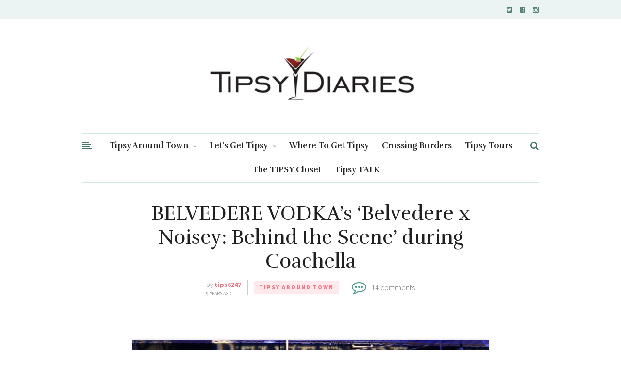

--- FILE ---
content_type: text/html; charset=UTF-8
request_url: https://tipsydiaries.com/2017/04/23/belvedere-vodkas-belvedere-x-noisey-behind-the-scene-during-coachella/
body_size: 11274
content:
<!DOCTYPE html>
<html lang="en-US">
<head>
	
	<!-- Meta -->
	<meta charset="UTF-8">
	<meta name="viewport" content="width=device-width, initial-scale=1">
	
	<!-- Link -->
	<link rel="profile" href="http://gmpg.org/xfn/11">
	<link rel="pingback" href="https://tipsydiaries.com/xmlrpc.php">

	<!-- WP Head -->
	<title>BELVEDERE VODKA&#8217;s &#8216;Belvedere x Noisey: Behind the Scene&#8217; during Coachella &#8211; Tipsy Diaries</title>
<meta name='robots' content='max-image-preview:large' />
	<style>img:is([sizes="auto" i], [sizes^="auto," i]) { contain-intrinsic-size: 3000px 1500px }</style>
	<link rel='dns-prefetch' href='//fonts.googleapis.com' />
<link rel="alternate" type="application/rss+xml" title="Tipsy Diaries &raquo; Feed" href="https://tipsydiaries.com/feed/" />
<link rel="alternate" type="application/rss+xml" title="Tipsy Diaries &raquo; Comments Feed" href="https://tipsydiaries.com/comments/feed/" />
<link rel="alternate" type="application/rss+xml" title="Tipsy Diaries &raquo; BELVEDERE VODKA&#8217;s &#8216;Belvedere x Noisey: Behind the Scene&#8217; during Coachella Comments Feed" href="https://tipsydiaries.com/2017/04/23/belvedere-vodkas-belvedere-x-noisey-behind-the-scene-during-coachella/feed/" />
<script type="text/javascript">
/* <![CDATA[ */
window._wpemojiSettings = {"baseUrl":"https:\/\/s.w.org\/images\/core\/emoji\/15.0.3\/72x72\/","ext":".png","svgUrl":"https:\/\/s.w.org\/images\/core\/emoji\/15.0.3\/svg\/","svgExt":".svg","source":{"concatemoji":"https:\/\/tipsydiaries.com\/wp-includes\/js\/wp-emoji-release.min.js?ver=6.7.1"}};
/*! This file is auto-generated */
!function(i,n){var o,s,e;function c(e){try{var t={supportTests:e,timestamp:(new Date).valueOf()};sessionStorage.setItem(o,JSON.stringify(t))}catch(e){}}function p(e,t,n){e.clearRect(0,0,e.canvas.width,e.canvas.height),e.fillText(t,0,0);var t=new Uint32Array(e.getImageData(0,0,e.canvas.width,e.canvas.height).data),r=(e.clearRect(0,0,e.canvas.width,e.canvas.height),e.fillText(n,0,0),new Uint32Array(e.getImageData(0,0,e.canvas.width,e.canvas.height).data));return t.every(function(e,t){return e===r[t]})}function u(e,t,n){switch(t){case"flag":return n(e,"\ud83c\udff3\ufe0f\u200d\u26a7\ufe0f","\ud83c\udff3\ufe0f\u200b\u26a7\ufe0f")?!1:!n(e,"\ud83c\uddfa\ud83c\uddf3","\ud83c\uddfa\u200b\ud83c\uddf3")&&!n(e,"\ud83c\udff4\udb40\udc67\udb40\udc62\udb40\udc65\udb40\udc6e\udb40\udc67\udb40\udc7f","\ud83c\udff4\u200b\udb40\udc67\u200b\udb40\udc62\u200b\udb40\udc65\u200b\udb40\udc6e\u200b\udb40\udc67\u200b\udb40\udc7f");case"emoji":return!n(e,"\ud83d\udc26\u200d\u2b1b","\ud83d\udc26\u200b\u2b1b")}return!1}function f(e,t,n){var r="undefined"!=typeof WorkerGlobalScope&&self instanceof WorkerGlobalScope?new OffscreenCanvas(300,150):i.createElement("canvas"),a=r.getContext("2d",{willReadFrequently:!0}),o=(a.textBaseline="top",a.font="600 32px Arial",{});return e.forEach(function(e){o[e]=t(a,e,n)}),o}function t(e){var t=i.createElement("script");t.src=e,t.defer=!0,i.head.appendChild(t)}"undefined"!=typeof Promise&&(o="wpEmojiSettingsSupports",s=["flag","emoji"],n.supports={everything:!0,everythingExceptFlag:!0},e=new Promise(function(e){i.addEventListener("DOMContentLoaded",e,{once:!0})}),new Promise(function(t){var n=function(){try{var e=JSON.parse(sessionStorage.getItem(o));if("object"==typeof e&&"number"==typeof e.timestamp&&(new Date).valueOf()<e.timestamp+604800&&"object"==typeof e.supportTests)return e.supportTests}catch(e){}return null}();if(!n){if("undefined"!=typeof Worker&&"undefined"!=typeof OffscreenCanvas&&"undefined"!=typeof URL&&URL.createObjectURL&&"undefined"!=typeof Blob)try{var e="postMessage("+f.toString()+"("+[JSON.stringify(s),u.toString(),p.toString()].join(",")+"));",r=new Blob([e],{type:"text/javascript"}),a=new Worker(URL.createObjectURL(r),{name:"wpTestEmojiSupports"});return void(a.onmessage=function(e){c(n=e.data),a.terminate(),t(n)})}catch(e){}c(n=f(s,u,p))}t(n)}).then(function(e){for(var t in e)n.supports[t]=e[t],n.supports.everything=n.supports.everything&&n.supports[t],"flag"!==t&&(n.supports.everythingExceptFlag=n.supports.everythingExceptFlag&&n.supports[t]);n.supports.everythingExceptFlag=n.supports.everythingExceptFlag&&!n.supports.flag,n.DOMReady=!1,n.readyCallback=function(){n.DOMReady=!0}}).then(function(){return e}).then(function(){var e;n.supports.everything||(n.readyCallback(),(e=n.source||{}).concatemoji?t(e.concatemoji):e.wpemoji&&e.twemoji&&(t(e.twemoji),t(e.wpemoji)))}))}((window,document),window._wpemojiSettings);
/* ]]> */
</script>
<link rel='stylesheet' id='A5-framework-css' href='https://tipsydiaries.com/a5-framework-frontend.css?ver=1.0%20beta%2020160127%20FPW' type='text/css' media='all' />
<style id='wp-emoji-styles-inline-css' type='text/css'>

	img.wp-smiley, img.emoji {
		display: inline !important;
		border: none !important;
		box-shadow: none !important;
		height: 1em !important;
		width: 1em !important;
		margin: 0 0.07em !important;
		vertical-align: -0.1em !important;
		background: none !important;
		padding: 0 !important;
	}
</style>
<link rel='stylesheet' id='wp-block-library-css' href='https://tipsydiaries.com/wp-includes/css/dist/block-library/style.min.css?ver=6.7.1' type='text/css' media='all' />
<style id='classic-theme-styles-inline-css' type='text/css'>
/*! This file is auto-generated */
.wp-block-button__link{color:#fff;background-color:#32373c;border-radius:9999px;box-shadow:none;text-decoration:none;padding:calc(.667em + 2px) calc(1.333em + 2px);font-size:1.125em}.wp-block-file__button{background:#32373c;color:#fff;text-decoration:none}
</style>
<style id='global-styles-inline-css' type='text/css'>
:root{--wp--preset--aspect-ratio--square: 1;--wp--preset--aspect-ratio--4-3: 4/3;--wp--preset--aspect-ratio--3-4: 3/4;--wp--preset--aspect-ratio--3-2: 3/2;--wp--preset--aspect-ratio--2-3: 2/3;--wp--preset--aspect-ratio--16-9: 16/9;--wp--preset--aspect-ratio--9-16: 9/16;--wp--preset--color--black: #000000;--wp--preset--color--cyan-bluish-gray: #abb8c3;--wp--preset--color--white: #ffffff;--wp--preset--color--pale-pink: #f78da7;--wp--preset--color--vivid-red: #cf2e2e;--wp--preset--color--luminous-vivid-orange: #ff6900;--wp--preset--color--luminous-vivid-amber: #fcb900;--wp--preset--color--light-green-cyan: #7bdcb5;--wp--preset--color--vivid-green-cyan: #00d084;--wp--preset--color--pale-cyan-blue: #8ed1fc;--wp--preset--color--vivid-cyan-blue: #0693e3;--wp--preset--color--vivid-purple: #9b51e0;--wp--preset--gradient--vivid-cyan-blue-to-vivid-purple: linear-gradient(135deg,rgba(6,147,227,1) 0%,rgb(155,81,224) 100%);--wp--preset--gradient--light-green-cyan-to-vivid-green-cyan: linear-gradient(135deg,rgb(122,220,180) 0%,rgb(0,208,130) 100%);--wp--preset--gradient--luminous-vivid-amber-to-luminous-vivid-orange: linear-gradient(135deg,rgba(252,185,0,1) 0%,rgba(255,105,0,1) 100%);--wp--preset--gradient--luminous-vivid-orange-to-vivid-red: linear-gradient(135deg,rgba(255,105,0,1) 0%,rgb(207,46,46) 100%);--wp--preset--gradient--very-light-gray-to-cyan-bluish-gray: linear-gradient(135deg,rgb(238,238,238) 0%,rgb(169,184,195) 100%);--wp--preset--gradient--cool-to-warm-spectrum: linear-gradient(135deg,rgb(74,234,220) 0%,rgb(151,120,209) 20%,rgb(207,42,186) 40%,rgb(238,44,130) 60%,rgb(251,105,98) 80%,rgb(254,248,76) 100%);--wp--preset--gradient--blush-light-purple: linear-gradient(135deg,rgb(255,206,236) 0%,rgb(152,150,240) 100%);--wp--preset--gradient--blush-bordeaux: linear-gradient(135deg,rgb(254,205,165) 0%,rgb(254,45,45) 50%,rgb(107,0,62) 100%);--wp--preset--gradient--luminous-dusk: linear-gradient(135deg,rgb(255,203,112) 0%,rgb(199,81,192) 50%,rgb(65,88,208) 100%);--wp--preset--gradient--pale-ocean: linear-gradient(135deg,rgb(255,245,203) 0%,rgb(182,227,212) 50%,rgb(51,167,181) 100%);--wp--preset--gradient--electric-grass: linear-gradient(135deg,rgb(202,248,128) 0%,rgb(113,206,126) 100%);--wp--preset--gradient--midnight: linear-gradient(135deg,rgb(2,3,129) 0%,rgb(40,116,252) 100%);--wp--preset--font-size--small: 13px;--wp--preset--font-size--medium: 20px;--wp--preset--font-size--large: 36px;--wp--preset--font-size--x-large: 42px;--wp--preset--spacing--20: 0.44rem;--wp--preset--spacing--30: 0.67rem;--wp--preset--spacing--40: 1rem;--wp--preset--spacing--50: 1.5rem;--wp--preset--spacing--60: 2.25rem;--wp--preset--spacing--70: 3.38rem;--wp--preset--spacing--80: 5.06rem;--wp--preset--shadow--natural: 6px 6px 9px rgba(0, 0, 0, 0.2);--wp--preset--shadow--deep: 12px 12px 50px rgba(0, 0, 0, 0.4);--wp--preset--shadow--sharp: 6px 6px 0px rgba(0, 0, 0, 0.2);--wp--preset--shadow--outlined: 6px 6px 0px -3px rgba(255, 255, 255, 1), 6px 6px rgba(0, 0, 0, 1);--wp--preset--shadow--crisp: 6px 6px 0px rgba(0, 0, 0, 1);}:where(.is-layout-flex){gap: 0.5em;}:where(.is-layout-grid){gap: 0.5em;}body .is-layout-flex{display: flex;}.is-layout-flex{flex-wrap: wrap;align-items: center;}.is-layout-flex > :is(*, div){margin: 0;}body .is-layout-grid{display: grid;}.is-layout-grid > :is(*, div){margin: 0;}:where(.wp-block-columns.is-layout-flex){gap: 2em;}:where(.wp-block-columns.is-layout-grid){gap: 2em;}:where(.wp-block-post-template.is-layout-flex){gap: 1.25em;}:where(.wp-block-post-template.is-layout-grid){gap: 1.25em;}.has-black-color{color: var(--wp--preset--color--black) !important;}.has-cyan-bluish-gray-color{color: var(--wp--preset--color--cyan-bluish-gray) !important;}.has-white-color{color: var(--wp--preset--color--white) !important;}.has-pale-pink-color{color: var(--wp--preset--color--pale-pink) !important;}.has-vivid-red-color{color: var(--wp--preset--color--vivid-red) !important;}.has-luminous-vivid-orange-color{color: var(--wp--preset--color--luminous-vivid-orange) !important;}.has-luminous-vivid-amber-color{color: var(--wp--preset--color--luminous-vivid-amber) !important;}.has-light-green-cyan-color{color: var(--wp--preset--color--light-green-cyan) !important;}.has-vivid-green-cyan-color{color: var(--wp--preset--color--vivid-green-cyan) !important;}.has-pale-cyan-blue-color{color: var(--wp--preset--color--pale-cyan-blue) !important;}.has-vivid-cyan-blue-color{color: var(--wp--preset--color--vivid-cyan-blue) !important;}.has-vivid-purple-color{color: var(--wp--preset--color--vivid-purple) !important;}.has-black-background-color{background-color: var(--wp--preset--color--black) !important;}.has-cyan-bluish-gray-background-color{background-color: var(--wp--preset--color--cyan-bluish-gray) !important;}.has-white-background-color{background-color: var(--wp--preset--color--white) !important;}.has-pale-pink-background-color{background-color: var(--wp--preset--color--pale-pink) !important;}.has-vivid-red-background-color{background-color: var(--wp--preset--color--vivid-red) !important;}.has-luminous-vivid-orange-background-color{background-color: var(--wp--preset--color--luminous-vivid-orange) !important;}.has-luminous-vivid-amber-background-color{background-color: var(--wp--preset--color--luminous-vivid-amber) !important;}.has-light-green-cyan-background-color{background-color: var(--wp--preset--color--light-green-cyan) !important;}.has-vivid-green-cyan-background-color{background-color: var(--wp--preset--color--vivid-green-cyan) !important;}.has-pale-cyan-blue-background-color{background-color: var(--wp--preset--color--pale-cyan-blue) !important;}.has-vivid-cyan-blue-background-color{background-color: var(--wp--preset--color--vivid-cyan-blue) !important;}.has-vivid-purple-background-color{background-color: var(--wp--preset--color--vivid-purple) !important;}.has-black-border-color{border-color: var(--wp--preset--color--black) !important;}.has-cyan-bluish-gray-border-color{border-color: var(--wp--preset--color--cyan-bluish-gray) !important;}.has-white-border-color{border-color: var(--wp--preset--color--white) !important;}.has-pale-pink-border-color{border-color: var(--wp--preset--color--pale-pink) !important;}.has-vivid-red-border-color{border-color: var(--wp--preset--color--vivid-red) !important;}.has-luminous-vivid-orange-border-color{border-color: var(--wp--preset--color--luminous-vivid-orange) !important;}.has-luminous-vivid-amber-border-color{border-color: var(--wp--preset--color--luminous-vivid-amber) !important;}.has-light-green-cyan-border-color{border-color: var(--wp--preset--color--light-green-cyan) !important;}.has-vivid-green-cyan-border-color{border-color: var(--wp--preset--color--vivid-green-cyan) !important;}.has-pale-cyan-blue-border-color{border-color: var(--wp--preset--color--pale-cyan-blue) !important;}.has-vivid-cyan-blue-border-color{border-color: var(--wp--preset--color--vivid-cyan-blue) !important;}.has-vivid-purple-border-color{border-color: var(--wp--preset--color--vivid-purple) !important;}.has-vivid-cyan-blue-to-vivid-purple-gradient-background{background: var(--wp--preset--gradient--vivid-cyan-blue-to-vivid-purple) !important;}.has-light-green-cyan-to-vivid-green-cyan-gradient-background{background: var(--wp--preset--gradient--light-green-cyan-to-vivid-green-cyan) !important;}.has-luminous-vivid-amber-to-luminous-vivid-orange-gradient-background{background: var(--wp--preset--gradient--luminous-vivid-amber-to-luminous-vivid-orange) !important;}.has-luminous-vivid-orange-to-vivid-red-gradient-background{background: var(--wp--preset--gradient--luminous-vivid-orange-to-vivid-red) !important;}.has-very-light-gray-to-cyan-bluish-gray-gradient-background{background: var(--wp--preset--gradient--very-light-gray-to-cyan-bluish-gray) !important;}.has-cool-to-warm-spectrum-gradient-background{background: var(--wp--preset--gradient--cool-to-warm-spectrum) !important;}.has-blush-light-purple-gradient-background{background: var(--wp--preset--gradient--blush-light-purple) !important;}.has-blush-bordeaux-gradient-background{background: var(--wp--preset--gradient--blush-bordeaux) !important;}.has-luminous-dusk-gradient-background{background: var(--wp--preset--gradient--luminous-dusk) !important;}.has-pale-ocean-gradient-background{background: var(--wp--preset--gradient--pale-ocean) !important;}.has-electric-grass-gradient-background{background: var(--wp--preset--gradient--electric-grass) !important;}.has-midnight-gradient-background{background: var(--wp--preset--gradient--midnight) !important;}.has-small-font-size{font-size: var(--wp--preset--font-size--small) !important;}.has-medium-font-size{font-size: var(--wp--preset--font-size--medium) !important;}.has-large-font-size{font-size: var(--wp--preset--font-size--large) !important;}.has-x-large-font-size{font-size: var(--wp--preset--font-size--x-large) !important;}
:where(.wp-block-post-template.is-layout-flex){gap: 1.25em;}:where(.wp-block-post-template.is-layout-grid){gap: 1.25em;}
:where(.wp-block-columns.is-layout-flex){gap: 2em;}:where(.wp-block-columns.is-layout-grid){gap: 2em;}
:root :where(.wp-block-pullquote){font-size: 1.5em;line-height: 1.6;}
</style>
<link rel='stylesheet' id='the-essence-style-css' href='https://tipsydiaries.com/wp-content/themes/the-essence/style.css?ver=6.7.1' type='text/css' media='all' />
<link rel='stylesheet' id='font-awesome-css' href='https://tipsydiaries.com/wp-content/themes/the-essence/css/fonts/font-awesome/font-awesome.css?ver=6.7.1' type='text/css' media='all' />
<link rel='stylesheet' id='the-essence-plugins-css' href='https://tipsydiaries.com/wp-content/themes/the-essence/css/plugins.css?ver=6.7.1' type='text/css' media='all' />
<link rel='stylesheet' id='the-essence-google-fonts-css' href='//fonts.googleapis.com/css?family=Rufina%3A400%2C700%7CSource+Sans+Pro%3A400%2C200%2C300%2C400italic%2C600%2C700%2C900%26subset%3Dlatin%2Clatin-ext&#038;ver=1.0.7' type='text/css' media='all' />
<script type="text/javascript" src="https://tipsydiaries.com/wp-includes/js/jquery/jquery.min.js?ver=3.7.1" id="jquery-core-js"></script>
<script type="text/javascript" src="https://tipsydiaries.com/wp-includes/js/jquery/jquery-migrate.min.js?ver=3.4.1" id="jquery-migrate-js"></script>
<link rel="https://api.w.org/" href="https://tipsydiaries.com/wp-json/" /><link rel="alternate" title="JSON" type="application/json" href="https://tipsydiaries.com/wp-json/wp/v2/posts/44704" /><link rel="EditURI" type="application/rsd+xml" title="RSD" href="https://tipsydiaries.com/xmlrpc.php?rsd" />
<meta name="generator" content="WordPress 6.7.1" />
<link rel="canonical" href="https://tipsydiaries.com/2017/04/23/belvedere-vodkas-belvedere-x-noisey-behind-the-scene-during-coachella/" />
<link rel='shortlink' href='https://tipsydiaries.com/?p=44704' />
<link rel="alternate" title="oEmbed (JSON)" type="application/json+oembed" href="https://tipsydiaries.com/wp-json/oembed/1.0/embed?url=https%3A%2F%2Ftipsydiaries.com%2F2017%2F04%2F23%2Fbelvedere-vodkas-belvedere-x-noisey-behind-the-scene-during-coachella%2F" />
<link rel="alternate" title="oEmbed (XML)" type="text/xml+oembed" href="https://tipsydiaries.com/wp-json/oembed/1.0/embed?url=https%3A%2F%2Ftipsydiaries.com%2F2017%2F04%2F23%2Fbelvedere-vodkas-belvedere-x-noisey-behind-the-scene-during-coachella%2F&#038;format=xml" />
<link rel="icon" href="https://tipsydiaries.com/wp-content/uploads/2016/06/Screen-Shot-2016-06-23-at-10.05.09-AM.png" sizes="32x32" />
<link rel="icon" href="https://tipsydiaries.com/wp-content/uploads/2016/06/Screen-Shot-2016-06-23-at-10.05.09-AM.png" sizes="192x192" />
<link rel="apple-touch-icon" href="https://tipsydiaries.com/wp-content/uploads/2016/06/Screen-Shot-2016-06-23-at-10.05.09-AM.png" />
<meta name="msapplication-TileImage" content="https://tipsydiaries.com/wp-content/uploads/2016/06/Screen-Shot-2016-06-23-at-10.05.09-AM.png" />
<style id="sccss">.single #content .blog-post-single-thumb {display:none;}</style>
</head>
<body class="post-template-default single single-post postid-44704 single-format-standard">

	<div id="page" class="site">

		
	<div id="top-bar" data-mtst-selector="#top-bar" data-mtst-label="Top Bar" data-mtst-no-support="typography,border">
		
		<div class="wrapper clearfix">
			
			<div id="top-bar-navigation" data-mtst-selector="#top-bar-navigation li" data-mtst-label="Top Bar - Navigation">
							</div><!-- .top-bar-navigation -->

			<div id="top-bar-social" class="clearfix" data-mtst-selector="#top-bar-social a" data-mtst-label="Top Bar - Social" data-mtst-no-support="background,border">
									<a href="http://twitter.com/tipsydiaries" target="_blank"><span class="fa fa-twitter-square"></span></a>
													<a href="http://facebook.com/tipsydiaries" target="_blank"><span class="fa fa-facebook-square"></span></a>
																																	<a href="http://instagram.com/tipsydiaries" target="_blank"><span class="fa fa-instagram"></span></a>
																																											</div><!-- .top-bar-social -->

		</div><!-- .wrapper -->

	</div><!-- #top-bar -->


		<header id="header" class="site-header">
			
			<div class="wrapper clearfix">

				<div id="logo" data-mtst-selector="#logo" data-mtst-label="Logo" data-mtst-no-support="typography,border">
	<h2>		<a href="https://tipsydiaries.com/" rel="home">
			<span class="visuallyhidden">Tipsy Diaries</span>
			<img class="" src="https://tipsydiaries.com/wp-content/uploads/2016/10/Screen-Shot-2016-10-12-at-8.41.25-PM.png" data-retina-ver="" alt="Tipsy Diaries" />
		</a>
	</h2></div><!-- #logo -->
				<nav id="navigation" class="">
	
			<div id="navigation-panel-hook"><span class="fa fa-align-left"></span></div>
		
	<div id="navigation-main" data-mtst-selector="#navigation .menu > li > a" data-mtst-label="Navigation Items" data-mtst-no-support="background,border">
		<div class="menu-the-diary-container"><ul id="primary-menu" class="menu"><li id="menu-item-40843" class="menu-item menu-item-type-taxonomy menu-item-object-category current-post-ancestor current-menu-parent current-post-parent menu-item-has-children menu-item-40843"><a href="https://tipsydiaries.com/category/tipsyaroundtown/">Tipsy Around Town</a>
<ul class="sub-menu">
	<li id="menu-item-40846" class="menu-item menu-item-type-taxonomy menu-item-object-category menu-item-40846"><a href="https://tipsydiaries.com/category/tipsyaroundtown/tipsyinla/">#TipsyInLA</a></li>
	<li id="menu-item-40847" class="menu-item menu-item-type-taxonomy menu-item-object-category menu-item-40847"><a href="https://tipsydiaries.com/category/tipsyaroundtown/tipsyinny/">#TipsyInNY</a></li>
	<li id="menu-item-40848" class="menu-item menu-item-type-taxonomy menu-item-object-category menu-item-40848"><a href="https://tipsydiaries.com/category/tipsyaroundtown/tipsyinvegas/">#TipsyInVegas</a></li>
	<li id="menu-item-40849" class="menu-item menu-item-type-taxonomy menu-item-object-category menu-item-40849"><a href="https://tipsydiaries.com/category/tipsyaroundtown/tipsyinmiami/">#TipsyInMiami</a></li>
	<li id="menu-item-55599" class="menu-item menu-item-type-taxonomy menu-item-object-category menu-item-55599"><a href="https://tipsydiaries.com/category/tipsyaroundtown/tipsyindubai/">#TipsyInDubai</a></li>
</ul>
</li>
<li id="menu-item-40844" class="menu-item menu-item-type-taxonomy menu-item-object-category menu-item-has-children menu-item-40844"><a href="https://tipsydiaries.com/category/letsgettipsy/">Let&#8217;s Get Tipsy</a>
<ul class="sub-menu">
	<li id="menu-item-40851" class="menu-item menu-item-type-taxonomy menu-item-object-category menu-item-40851"><a href="https://tipsydiaries.com/category/letsgettipsy/behindthebar/">Behind The Bar</a></li>
	<li id="menu-item-46854" class="menu-item menu-item-type-taxonomy menu-item-object-category menu-item-46854"><a href="https://tipsydiaries.com/category/letsgettipsy/tipsyforacause/">Tipsy For A Cause</a></li>
</ul>
</li>
<li id="menu-item-40845" class="menu-item menu-item-type-taxonomy menu-item-object-category menu-item-40845"><a href="https://tipsydiaries.com/category/where-to/">Where To Get Tipsy</a></li>
<li id="menu-item-40850" class="menu-item menu-item-type-taxonomy menu-item-object-category menu-item-40850"><a href="https://tipsydiaries.com/category/crossing-borders/">Crossing Borders</a></li>
<li id="menu-item-40852" class="menu-item menu-item-type-taxonomy menu-item-object-category menu-item-40852"><a href="https://tipsydiaries.com/category/tipsytours/">Tipsy Tours</a></li>
<li id="menu-item-47689" class="menu-item menu-item-type-taxonomy menu-item-object-category menu-item-47689"><a href="https://tipsydiaries.com/category/thetipsycloset/">The TIPSY Closet</a></li>
<li id="menu-item-48730" class="menu-item menu-item-type-taxonomy menu-item-object-category menu-item-48730"><a href="https://tipsydiaries.com/category/tipsy-talk/">Tipsy TALK</a></li>
</ul></div>	</div><!-- #navigation-main -->

	<div id="navigation-search-form">
		<form method="get" action="https://tipsydiaries.com/">
			<input name="s" type="text" placeholder="Enter search term and hit enter" />
		</form>
	</div><!-- .navigation-search-form -->
	
	<div id="navigation-search-hook"><span class="fa fa-search"></span><span class="fa fa-close"></span></div>

</nav><!-- #navigation -->
			</div><!-- .wrapper -->
			
		</header><!-- #header -->

		

		
	<div id="tagline">

		<div class="wrapper">

			<h1 data-mtst-selector="#tagline h1" data-mtst-label="Tagline - Title" data-mtst-no-support="background,border">BELVEDERE VODKA&#8217;s &#8216;Belvedere x Noisey: Behind the Scene&#8217; during Coachella</h1>

			
			<div class="blog-post-meta clearfix">
				
									<div class="blog-post-meta-author clearfix">
						<div class="blog-post-meta-author-avatar"></div>
						<div class="blog-post-meta-author-main">
							<div class="blog-post-meta-author-name">by <a href="https://tipsydiaries.com/author/admin/">tips6247</a></div>
							<div class="blog-post-meta-author-date">9 years ago</div>
						</div><!-- .blog-post-meta-author-main -->
					</div><!-- .blog-post-meta-author -->

					<div class="blog-post-meta-separator"></div>
				
									<div class="blog-post-meta-cats">
						<a href="https://tipsydiaries.com/category/tipsyaroundtown/" rel="category tag">Tipsy Around Town</a>					</div><!-- .blog-post-meta-cats -->

					<div class="blog-post-meta-separator"></div>
				
									<div class="blog-post-meta-comments-count">
						<span class="fa fa-commenting-o"></span>
						<span><a href="#comments">14 comments</a></span>
					</div><!-- .blog-post-meta-comments-count -->

					<div class="blog-post-meta-separator"></div>
				
				
			</div><!-- .blog-post-meta -->

		</div><!-- .wrapper -->

	</div><!-- #tagline -->


		

		

		

		<div id="main" class="site-content">

			<div class="wrapper clearfix">	
	
	<div id="content" class="">

		
<div class="blog-post-share-aside">
			<a href="#" class="social-link-facebook" target="_blank" onClick="return the_essence_social_share(400, 300, 'http://www.facebook.com/share.php?u=https://tipsydiaries.com/2017/04/23/belvedere-vodkas-belvedere-x-noisey-behind-the-scene-during-coachella/')"><span class="fa fa-facebook-square"></span></a>
		<a href="#" class="social-link-pinterest" onClick="return the_essence_social_share(400, 300, 'https://pinterest.com/pin/create/button/?url=https://tipsydiaries.com/2017/04/23/belvedere-vodkas-belvedere-x-noisey-behind-the-scene-during-coachella/&amp;media=https://tipsydiaries.com/wp-content/uploads/2017/04/Screen-Shot-2017-04-25-at-2.54.31-PM.png')"><span class="fa fa-pinterest-square"></span></a>
		<a href="#" class="social-link-twitter" onClick="return the_essence_social_share(400, 300, 'https://twitter.com/home?status=BELVEDERE VODKA&#8217;s &#8216;Belvedere x Noisey: Behind the Scene&#8217; during Coachella https://tipsydiaries.com/2017/04/23/belvedere-vodkas-belvedere-x-noisey-behind-the-scene-during-coachella/')" ><span class="fa fa-twitter"></span></a>
		<a href="#" class="social-link-google-plus" onClick="return the_essence_social_share(400, 300, 'https://plus.google.com/share?url=https://tipsydiaries.com/2017/04/23/belvedere-vodkas-belvedere-x-noisey-behind-the-scene-during-coachella/')" ><span class="fa fa-google-plus"></span></a>
		<a href="mailto:someone@example.com?subject=BELVEDERE%20VODKA%26%238217%3Bs%20%26%238216%3BBelvedere%20x%20Noisey%3A%20Behind%20the%20Scene%26%238217%3B%20during%20Coachella&amp;body=BELVEDERE%20VODKA%26%238217%3Bs%20%26%238216%3BBelvedere%20x%20Noisey%3A%20Behind%20the%20Scene%26%238217%3B%20during%20Coachella%20https%3A%2F%2Ftipsydiaries.com%2F2017%2F04%2F23%2Fbelvedere-vodkas-belvedere-x-noisey-behind-the-scene-during-coachella%2F" class="social-link-email"><span class="fa fa-envelope-o"></span></a>
		</div><!-- .blog-post-share-aside -->

	<div class="blog-post-single-thumb">
				<img src="https://tipsydiaries.com/wp-content/uploads/2017/04/Screen-Shot-2017-04-25-at-2.54.31-PM-1255x780.png" alt="Screen Shot 2017-04-25 at 2.54.31 PM" />
	</div><!-- .blog-post-single-thumb -->

<div class="blog-post-single-content single-content">
	<figure id="attachment_44705" aria-describedby="caption-attachment-44705" style="width: 734px" class="wp-caption aligncenter"><img fetchpriority="high" decoding="async" class="wp-image-44705 " src="https://tipsydiaries.com/wp-content/uploads/2017/04/671398812-900x600.jpg" alt="" width="734" height="489" srcset="https://tipsydiaries.com/wp-content/uploads/2017/04/671398812-900x600.jpg 900w, https://tipsydiaries.com/wp-content/uploads/2017/04/671398812-250x167.jpg 250w, https://tipsydiaries.com/wp-content/uploads/2017/04/671398812-300x200.jpg 300w, https://tipsydiaries.com/wp-content/uploads/2017/04/671398812-768x512.jpg 768w" sizes="(max-width: 734px) 100vw, 734px" /><figcaption id="caption-attachment-44705" class="wp-caption-text">A general view of atmosphere at &#8220;Belvedere x Noisey: Behind The Scene&#8221; during Coachella at the Ace Hotel on April 21, 2017 in Palm Springs, CA (Photo by Joe Scarnici/Getty Images for DKC Public Relations)</figcaption></figure>
<p style="text-align: center;">Coachella weekend 2 – it’s officially a thing.</p>
<p style="text-align: center;">On Saturday night, <strong>Chanel Iman, Jamie Chung</strong> and other desert tastemakers attended the third installment of <strong><a href="http://belvederevodka.com">Belvedere Vodka’s</a> “Belvedere Vodka x Noisey: Behind the Scene,</strong>” event series at the <a href="http://www.acehotel.com/palmsprings"><strong>Ace Hotel</strong></a> in Palm Springs.</p>
<p style="text-align: center;">The coveted poolside party featured a live performance by <strong>“Next” artist DJ ESCO</strong>, who was hand selected by longtime collaborator and “Now” artist Future, as one to watch in the hip-hop scene. He kept guests dancing well into the early morning, while they enjoyed the gorgeous desert views and sipped on signature Belvedere cocktails, including Future’s drink of choice, <strong><em>the Belvedere Unfiltered Old Fashioned.</em></strong></p>
<p style="text-align: center;"><strong>Chanel Iman</strong> arrived with a girlfriend who’s birthday they were celebrating, rocking a crochet Roberto Cavalli sweater and black leather fringe shorts in true Coachella fashion. <strong>Jamie Chung</strong> arrived in a stunning LBD by Naven exclusively for Shop MKC and leather ankle boots. The two greeted each other with a big hug and chatted fireside, also mingling with guests.</p>
<p style="text-align: center;"><strong>“Belvedere x Noisey: Behind the Scene”</strong> is an experiential program by Belvedere Vodka and Vice’s music channel Noisey, spotlighting the hottest music scenes, breakthrough artists, and what’s to come for the industry.</p>
<figure id="attachment_44706" aria-describedby="caption-attachment-44706" style="width: 545px" class="wp-caption aligncenter"><img decoding="async" class="wp-image-44706 " src="https://tipsydiaries.com/wp-content/uploads/2017/04/671366878-600x900.jpg" alt="" width="545" height="818" srcset="https://tipsydiaries.com/wp-content/uploads/2017/04/671366878-600x900.jpg 600w, https://tipsydiaries.com/wp-content/uploads/2017/04/671366878-167x250.jpg 167w, https://tipsydiaries.com/wp-content/uploads/2017/04/671366878-200x300.jpg 200w, https://tipsydiaries.com/wp-content/uploads/2017/04/671366878-768x1152.jpg 768w, https://tipsydiaries.com/wp-content/uploads/2017/04/671366878.jpg 2000w" sizes="(max-width: 545px) 100vw, 545px" /><figcaption id="caption-attachment-44706" class="wp-caption-text">Chanel Iman and Jamie Chung celebrate with Belvedere Vodka at &#8220;Belvedere x Noisey: Behind The Scene&#8221; during Coachella at the Ace Hotel on April 21, 2017 in Palm Springs, CA (Photo by Joe Scarnici/Getty Images for DKC Public Relations)</figcaption></figure>
<figure id="attachment_44707" aria-describedby="caption-attachment-44707" style="width: 767px" class="wp-caption aligncenter"><img decoding="async" class="wp-image-44707 " src="https://tipsydiaries.com/wp-content/uploads/2017/04/671366840-900x600.jpg" alt="" width="767" height="511" srcset="https://tipsydiaries.com/wp-content/uploads/2017/04/671366840-900x600.jpg 900w, https://tipsydiaries.com/wp-content/uploads/2017/04/671366840-250x167.jpg 250w, https://tipsydiaries.com/wp-content/uploads/2017/04/671366840-300x200.jpg 300w, https://tipsydiaries.com/wp-content/uploads/2017/04/671366840-768x512.jpg 768w" sizes="(max-width: 767px) 100vw, 767px" /><figcaption id="caption-attachment-44707" class="wp-caption-text">A general view of atmosphere at &#8220;Belvedere x Noisey: Behind The Scene&#8221; during Coachella at the Ace Hotel on April 21, 2017 in Palm Springs, CA (Photo by Joe Scarnici/Getty Images for DKC Public Relations)</figcaption></figure>
<figure id="attachment_44708" aria-describedby="caption-attachment-44708" style="width: 532px" class="wp-caption aligncenter"><img loading="lazy" decoding="async" class="wp-image-44708 " src="https://tipsydiaries.com/wp-content/uploads/2017/04/671398746-600x900.jpg" alt="" width="532" height="798" srcset="https://tipsydiaries.com/wp-content/uploads/2017/04/671398746-600x900.jpg 600w, https://tipsydiaries.com/wp-content/uploads/2017/04/671398746-167x250.jpg 167w, https://tipsydiaries.com/wp-content/uploads/2017/04/671398746-200x300.jpg 200w, https://tipsydiaries.com/wp-content/uploads/2017/04/671398746-768x1152.jpg 768w, https://tipsydiaries.com/wp-content/uploads/2017/04/671398746.jpg 2000w" sizes="auto, (max-width: 532px) 100vw, 532px" /><figcaption id="caption-attachment-44708" class="wp-caption-text">DJ Esco celebrates with Belvedere Vodka at &#8220;Belvedere x Noisey: Behind The Scene&#8221; during Coachella at the Ace Hotel on April 21, 2017 in Palm Springs, CA (Photo by Joe Scarnici/Getty Images for DKC Public Relations)</figcaption></figure>
<figure id="attachment_44709" aria-describedby="caption-attachment-44709" style="width: 752px" class="wp-caption aligncenter"><img loading="lazy" decoding="async" class="wp-image-44709 " src="https://tipsydiaries.com/wp-content/uploads/2017/04/671366860-900x600.jpg" alt="" width="752" height="501" srcset="https://tipsydiaries.com/wp-content/uploads/2017/04/671366860-900x600.jpg 900w, https://tipsydiaries.com/wp-content/uploads/2017/04/671366860-250x167.jpg 250w, https://tipsydiaries.com/wp-content/uploads/2017/04/671366860-300x200.jpg 300w, https://tipsydiaries.com/wp-content/uploads/2017/04/671366860-768x512.jpg 768w" sizes="auto, (max-width: 752px) 100vw, 752px" /><figcaption id="caption-attachment-44709" class="wp-caption-text">A general view of atmosphere at &#8220;Belvedere x Noisey: Behind The Scene&#8221; during Coachella at the Ace Hotel on April 21, 2017 in Palm Springs, CA (Photo by Joe Scarnici/Getty Images for DKC Public Relations)</figcaption></figure>
<figure id="attachment_44710" aria-describedby="caption-attachment-44710" style="width: 753px" class="wp-caption aligncenter"><img loading="lazy" decoding="async" class="wp-image-44710 " src="https://tipsydiaries.com/wp-content/uploads/2017/04/671366850-900x600.jpg" alt="" width="753" height="502" srcset="https://tipsydiaries.com/wp-content/uploads/2017/04/671366850-900x600.jpg 900w, https://tipsydiaries.com/wp-content/uploads/2017/04/671366850-250x167.jpg 250w, https://tipsydiaries.com/wp-content/uploads/2017/04/671366850-300x200.jpg 300w, https://tipsydiaries.com/wp-content/uploads/2017/04/671366850-768x512.jpg 768w" sizes="auto, (max-width: 753px) 100vw, 753px" /><figcaption id="caption-attachment-44710" class="wp-caption-text">A general view of atmosphere at &#8220;Belvedere x Noisey: Behind The Scene&#8221; during Coachella at the Ace Hotel on April 21, 2017 in Palm Springs, CA (Photo by Joe Scarnici/Getty Images for DKC Public Relations)</figcaption></figure>
<p>&nbsp;</p>
	<div class="blog-post-single-tags">
		Tags: <a href="https://tipsydiaries.com/tag/ace-hotel-palm-springs-coachella/" rel="tag">ace hotel Palm Springs Coachella</a>, <a href="https://tipsydiaries.com/tag/belvedere-vodka-and-vice-noisey/" rel="tag">belvedere vodka and vice noisey</a>, <a href="https://tipsydiaries.com/tag/belvedere-vodka-coachella/" rel="tag">belvedere vodka Coachella</a>, <a href="https://tipsydiaries.com/tag/belvedere-vodkas-belvedere-x-noisey-behind-the-scene-during-coachella/" rel="tag">BELVEDERE VODKA's 'Belvedere x Noisey: Behind the Scene' during Coachella</a>, <a href="https://tipsydiaries.com/tag/chanel-iman/" rel="tag">Chanel Iman</a>, <a href="https://tipsydiaries.com/tag/dj-esco/" rel="tag">dj esco</a>, <a href="https://tipsydiaries.com/tag/jamie-chung/" rel="tag">Jamie Chung</a>, <a href="https://tipsydiaries.com/tag/next-artist-dj-esco/" rel="tag">next artist dj esco</a>, <a href="https://tipsydiaries.com/tag/tipsy-diaries-and-belvedere-vodka/" rel="tag">tipsy diaries and belvedere vodka</a>, <a href="https://tipsydiaries.com/tag/tipsy-diaries-and-coachella-parties/" rel="tag">tipsy diaries and coachella parties</a>	</div><!-- .blog-post-single-tags -->
</div><!-- .blog-post-single-content -->

<div class="blog-post-single-pagination">
	</div><!-- .blog-post-single-pagination -->		<h2 class="section-heading pink">Related Posts</h2>
		<div class="related-posts clearfix"><div class="blog-post-s4 clearfix col col-4 col-first  post-20463 post type-post status-publish format-standard has-post-thumbnail hentry category-tipsyinny category-letsgettipsy category-tipsyaroundtown category-where-to tag-holiday-cocktails-in-new-york-city tag-lavo-new-york-holiday-cocktails tag-piccola-noce-holiday-cocktail-at-lavo-new-york tag-tipsy-diaries-and-lavo-new-york tag-tipsy-diaries-holiday-cocktails">

			<div class="blog-post-s4-thumb">
						<a href="https://tipsydiaries.com/2012/12/19/lavo-nyc-holiday-piccola-noce-cocktail/"><img data-mobile-version="https://tipsydiaries.com/wp-content/uploads/2012/12/Picture-221-480x333.png" src="https://tipsydiaries.com/wp-content/uploads/2012/12/Picture-221-395x274.png" alt="Picture 2" /></a>
		</div><!-- .blog-post-s4-thumb -->
	
	<div class="blog-post-s4-main">

		<div class="blog-post-s4-meta">
			<span class="blog-post-s4-meta-author" data-mtst-selector=".blog-post-s4-meta-author" data-mtst-label="Blog Post S4 - Author" data-mtst-no-support="background,border,spacing"><a href="https://tipsydiaries.com/author/admin/" title="Posts by tips6247" rel="author">tips6247</a></span>
			<span class="blog-post-s4-meta-separator"></span>
			<span class="blog-post-s4-meta-date" data-mtst-selector=".blog-post-s4-meta-date" data-mtst-label="Blog Post S4 - Date" data-mtst-no-support="background,border,spacing">13 years ago</span>
		</div><!-- .blog-post-s4-meta -->

		<h4 class="blog-post-s4-title" data-mtst-selector=".blog-post-s4-title" data-mtst-label="Blog Post S4 - Title" data-mtst-no-support="background,border,spacing"><a href="https://tipsydiaries.com/2012/12/19/lavo-nyc-holiday-piccola-noce-cocktail/">LAVO NYC Holiday &#8216;Piccola Noce&#8217; Cocktail</a></h4>

		
	</div><!-- .blog-post-s4-main -->

</div><!-- .blog-post-s4 --><div class="blog-post-s4 clearfix col col-4  post-41764 post type-post status-publish format-standard has-post-thumbnail hentry category-letsgettipsy tag-ruffino-wines tag-little-labor-cocktails-from-svedka-vodka tag-kim-crawford-wines tag-svedka-vodka-labor-day-cocktails tag-tipsy-diareis-and-kim-crawford-wines tag-tipsy-diaries-and-ruffino-wines tag-tipsy-diaries-and-svedka-vodka tag-tipsy-diaries-labor-day-cocktails">

			<div class="blog-post-s4-thumb">
						<a href="https://tipsydiaries.com/2016/08/31/little-labor-cocktails-from-svedka-vodka-kim-crawford-wines-ruffino-wines/"><img data-mobile-version="https://tipsydiaries.com/wp-content/uploads/2016/08/Screen-Shot-2016-08-31-at-4.49.58-PM-480x333.png" src="https://tipsydiaries.com/wp-content/uploads/2016/08/Screen-Shot-2016-08-31-at-4.49.58-PM-395x274.png" alt="Screen Shot 2016-08-31 at 4.49.58 PM" /></a>
		</div><!-- .blog-post-s4-thumb -->
	
	<div class="blog-post-s4-main">

		<div class="blog-post-s4-meta">
			<span class="blog-post-s4-meta-author" data-mtst-selector=".blog-post-s4-meta-author" data-mtst-label="Blog Post S4 - Author" data-mtst-no-support="background,border,spacing"><a href="https://tipsydiaries.com/author/admin/" title="Posts by tips6247" rel="author">tips6247</a></span>
			<span class="blog-post-s4-meta-separator"></span>
			<span class="blog-post-s4-meta-date" data-mtst-selector=".blog-post-s4-meta-date" data-mtst-label="Blog Post S4 - Date" data-mtst-no-support="background,border,spacing">9 years ago</span>
		</div><!-- .blog-post-s4-meta -->

		<h4 class="blog-post-s4-title" data-mtst-selector=".blog-post-s4-title" data-mtst-label="Blog Post S4 - Title" data-mtst-no-support="background,border,spacing"><a href="https://tipsydiaries.com/2016/08/31/little-labor-cocktails-from-svedka-vodka-kim-crawford-wines-ruffino-wines/">&#8216;Little&#8217; Labor Cocktails from SVEDKA Vodka, KIM CRAWFORD Wines, &#038; RUFFINO Wines</a></h4>

		
	</div><!-- .blog-post-s4-main -->

</div><!-- .blog-post-s4 --><div class="blog-post-s4 clearfix col col-4 col-last  post-31118 post type-post status-publish format-standard has-post-thumbnail hentry category-tipsyinny category-tipsyaroundtown tag-bounce-sporting-club tag-football-sundays tag-football-sundays-at-bounce-sporting-club tag-get-ready-for-football-sundays-at-bounce-sporting-club-in-nyc tag-new-york tag-tipsy-diaries tag-tipsy-diaries-and-bounce-sporting-club tag-tipsy-diaries-new-york">

			<div class="blog-post-s4-thumb">
						<a href="https://tipsydiaries.com/2014/08/18/get-ready-for-football-sundays-at-bounce-sporting-club-in-nyc/"><img data-mobile-version="https://tipsydiaries.com/wp-content/uploads/2014/08/Screen-Shot-2014-08-19-at-10.36.27-AM-480x333.png" src="https://tipsydiaries.com/wp-content/uploads/2014/08/Screen-Shot-2014-08-19-at-10.36.27-AM-395x274.png" alt="Screen Shot 2014-08-19 at 10.36.27 AM" /></a>
		</div><!-- .blog-post-s4-thumb -->
	
	<div class="blog-post-s4-main">

		<div class="blog-post-s4-meta">
			<span class="blog-post-s4-meta-author" data-mtst-selector=".blog-post-s4-meta-author" data-mtst-label="Blog Post S4 - Author" data-mtst-no-support="background,border,spacing"><a href="https://tipsydiaries.com/author/admin/" title="Posts by tips6247" rel="author">tips6247</a></span>
			<span class="blog-post-s4-meta-separator"></span>
			<span class="blog-post-s4-meta-date" data-mtst-selector=".blog-post-s4-meta-date" data-mtst-label="Blog Post S4 - Date" data-mtst-no-support="background,border,spacing">11 years ago</span>
		</div><!-- .blog-post-s4-meta -->

		<h4 class="blog-post-s4-title" data-mtst-selector=".blog-post-s4-title" data-mtst-label="Blog Post S4 - Title" data-mtst-no-support="background,border,spacing"><a href="https://tipsydiaries.com/2014/08/18/get-ready-for-football-sundays-at-bounce-sporting-club-in-nyc/">Get Ready for Football Sundays at BOUNCE Sporting Club in NYC</a></h4>

		
	</div><!-- .blog-post-s4-main -->

</div><!-- .blog-post-s4 --></div><!-- .related-posts -->
<div class="about-author clearfix">
					
	<div class="about-author-sidebar">
		<div class="about-author-avatar">
					</div><!-- .about-author-avatar -->
		<div class="about-author-sidebar-main">
			<span class="about-author-name">by <a href="https://tipsydiaries.com/author/admin/" title="Posts by tips6247" rel="author">tips6247</a></span>
			<span class="about-author-date">April 23, 2017</span>
		</div><!-- .about-author-sidebar-main -->
	</div><!-- .about-author-sidebar -->

	<div class="about-author-main">

		<div class="about-author-bio">
					</div><!-- .about-author-bio -->

		<div class="about-author-social">
																				</div><!-- .about-author-social -->

	</div><!-- .about-author-main -->

</div><!-- .about-author --><div class="blog-post-single-nav">
	<span class="blog-post-single-nav-line"></span>
	<a href="https://tipsydiaries.com/2017/04/20/celebrate-cinco-de-mayo-with-tres-agaves-tequila/" class="blog-post-single-nav-prev"><span class="fa fa-angle-left"></span>Previous Post</a>	<a href="https://tipsydiaries.com/2017/04/24/mint-champagne-chocolate-juleps-for-the-kentucky-derby/" class="blog-post-single-nav-next">Next Post<span class="fa fa-angle-right"></span></a></div><!-- .blog-post-single-nav -->	
<div id="comments" class="comments-area">

	
		<h4 class="section-heading">Comments</h4>

		
		<ol class="comment-list">
							<li class="comments-pingback">
					<p>Pingback: <a href="https://spicy-win-th.com/" class="url" rel="ugc external nofollow">สล็oต pg เว็บตรงแตกหนัก</a></p>
				</li><!-- #comment-## -->
				<li class="comments-pingback">
					<p>Pingback: <a href="https://galvancillo2.com/" class="url" rel="ugc external nofollow">토토 먹튀 검증</a></p>
				</li><!-- #comment-## -->
				<li class="comments-pingback">
					<p>Pingback: <a href="https://davidv926pae6.activoblog.com/profile" class="url" rel="ugc external nofollow">naked girls</a></p>
				</li><!-- #comment-## -->
				<li class="comments-pingback">
					<p>Pingback: <a href="https://www.electromec.info/1/aspiratie-industriala-evacuare-noxe/" class="url" rel="ugc external nofollow">saci filtranti</a></p>
				</li><!-- #comment-## -->
				<li class="comments-pingback">
					<p>Pingback: <a href="https://pgslot168.name/werewolfs-hunt/" class="url" rel="ugc external nofollow">Werewolf\'s Hunt</a></p>
				</li><!-- #comment-## -->
				<li class="comments-pingback">
					<p>Pingback: <a href="https://ads4u.co/blog/how-to-create-facebook-business-page-step-by-step" class="url" rel="ugc external nofollow">วิธีสร้างเพจ</a></p>
				</li><!-- #comment-## -->
				<li class="comments-pingback">
					<p>Pingback: <a href="https://501st.jp/databank/Melbetbdapkcom" class="url" rel="ugc external nofollow">melbet casino app</a></p>
				</li><!-- #comment-## -->
				<li class="comments-pingback">
					<p>Pingback: <a href="https://cbdgummiesandflowersuk.company.site/" class="url" rel="ugc external nofollow">Thc gummies uk</a></p>
				</li><!-- #comment-## -->
				<li class="comments-pingback">
					<p>Pingback: <a href="https://lulab.cm.utexas.edu/" class="url" rel="ugc external nofollow">situs toto</a></p>
				</li><!-- #comment-## -->
				<li class="comments-pingback">
					<p>Pingback: <a href="https://lsm99live.live/สล็อตออนไลน์/เป๋าตัง168/" class="url" rel="ugc external nofollow">เป๋าตัง168 เว็บสล็อตออนไลน์</a></p>
				</li><!-- #comment-## -->
				<li class="comments-pingback">
					<p>Pingback: <a href="https://islandliving-estate.com/" class="url" rel="ugc external nofollow">Buy Villa Phuket</a></p>
				</li><!-- #comment-## -->
				<li class="comments-pingback">
					<p>Pingback: <a href="https://m.pantip.com/topic/42807265" class="url" rel="ugc external nofollow">แชมพูลดผมร่วง</a></p>
				</li><!-- #comment-## -->
				<li class="comments-pingback">
					<p>Pingback: <a href="https://shroomstore.ca/" class="url" rel="ugc external nofollow">psilocybin mushrooms canada</a></p>
				</li><!-- #comment-## -->
				<li class="comments-pingback">
					<p>Pingback: <a href="https://www.nextgateth.com/" class="url" rel="ugc external nofollow">เรียนต่อประเทศจีน</a></p>
				</li><!-- #comment-## -->
		</ol><!-- .comment-list -->

		
	
			<div class="comments-closed">Comments are closed.</div>
	
	
</div><!-- #comments -->

	</div><!-- #content -->

	
			</div><!-- .wrapper -->

		</div><!-- #main -->

		
	<div id="footer-posts" data-mtst-selector="#footer-posts" data-mtst-label="Footer Posts" data-mtst-no-support="typogrpahy,border">

		<div class="wrapper">

			<h4 class="section-heading" data-mtst-selector="#footer-posts .section-heading" data-mtst-label="Footer Posts - Heading" data-mtst-no-support="background,border">Popular Posts</h4>

			
			
				<div class="carousel-wrapper">

					<div class="carousel clearfix" data-pagination="false" data-items="4">

						
							
<div class="blog-post-s5 col col-3 col-first carousel-item  post-56419 post type-post status-publish format-standard hentry category-features">

	
	<div class="blog-post-s5-title">
		<h2 data-mtst-selector=".blog-post-s5-title h2" data-mtst-label="Blog Post S5 - Title" data-mtst-no-support="background,border"><a href="https://tipsydiaries.com/2025/09/08/56419/"></a></h2>
	</div><!-- .blog-post-s5-title -->

	<div class="blog-post-s5-meta">

		<div class="blog-post-s5-meta-author" data-mtst-selector=".blog-post-s5-meta-author" data-mtst-label="Blog Post S5 - Author" data-mtst-no-support="background,border">
			<a href="https://tipsydiaries.com/author/admin/" title="Posts by tips6247" rel="author">tips6247</a>		</div><!-- .blog-post-s5-meta-author -->

		<div class="blog-post-s5-meta-date" data-mtst-selector=".blog-post-s5-meta-date" data-mtst-label="Blog Post S5 - Date" data-mtst-no-support="background,border">
			5 months ago		</div><!-- .blog-post-s5-meta-date -->

	</div><!-- .blog-post-s5-meta -->

</div><!-- .blog-post-s5 -->
						
							
<div class="blog-post-s5 col col-3 carousel-item  post-56443 post type-post status-publish format-standard hentry category-features">

	
	<div class="blog-post-s5-title">
		<h2 data-mtst-selector=".blog-post-s5-title h2" data-mtst-label="Blog Post S5 - Title" data-mtst-no-support="background,border"><a href="https://tipsydiaries.com/2025/09/08/the-wow-galaxy-at-art-basel-with-johnnie-walker-blue-label/">The WoW Galaxy at Art Basel with JOHNNIE WALKER BLUE LABEL</a></h2>
	</div><!-- .blog-post-s5-title -->

	<div class="blog-post-s5-meta">

		<div class="blog-post-s5-meta-author" data-mtst-selector=".blog-post-s5-meta-author" data-mtst-label="Blog Post S5 - Author" data-mtst-no-support="background,border">
			<a href="https://tipsydiaries.com/author/admin/" title="Posts by tips6247" rel="author">tips6247</a>		</div><!-- .blog-post-s5-meta-author -->

		<div class="blog-post-s5-meta-date" data-mtst-selector=".blog-post-s5-meta-date" data-mtst-label="Blog Post S5 - Date" data-mtst-no-support="background,border">
			5 months ago		</div><!-- .blog-post-s5-meta-date -->

	</div><!-- .blog-post-s5-meta -->

</div><!-- .blog-post-s5 -->
						
							
<div class="blog-post-s5 col col-3 carousel-item  post-56474 post type-post status-publish format-standard hentry category-features">

	
	<div class="blog-post-s5-title">
		<h2 data-mtst-selector=".blog-post-s5-title h2" data-mtst-label="Blog Post S5 - Title" data-mtst-no-support="background,border"><a href="https://tipsydiaries.com/2025/09/08/phenomenal-new-years-eve-celebrations-to-ring-in-2023/">Phenomenal New Years Eve Celebrations to Ring In 2023</a></h2>
	</div><!-- .blog-post-s5-title -->

	<div class="blog-post-s5-meta">

		<div class="blog-post-s5-meta-author" data-mtst-selector=".blog-post-s5-meta-author" data-mtst-label="Blog Post S5 - Author" data-mtst-no-support="background,border">
			<a href="https://tipsydiaries.com/author/admin/" title="Posts by tips6247" rel="author">tips6247</a>		</div><!-- .blog-post-s5-meta-author -->

		<div class="blog-post-s5-meta-date" data-mtst-selector=".blog-post-s5-meta-date" data-mtst-label="Blog Post S5 - Date" data-mtst-no-support="background,border">
			5 months ago		</div><!-- .blog-post-s5-meta-date -->

	</div><!-- .blog-post-s5-meta -->

</div><!-- .blog-post-s5 -->
						
							
<div class="blog-post-s5 col col-3 col-last carousel-item  post-56566 post type-post status-publish format-standard hentry category-features">

	
	<div class="blog-post-s5-title">
		<h2 data-mtst-selector=".blog-post-s5-title h2" data-mtst-label="Blog Post S5 - Title" data-mtst-no-support="background,border"><a href="https://tipsydiaries.com/2025/09/08/1800-tequila-x-ny-knicks-sweepstakes/">1800 TEQUILA x NY Knicks Sweepstakes!</a></h2>
	</div><!-- .blog-post-s5-title -->

	<div class="blog-post-s5-meta">

		<div class="blog-post-s5-meta-author" data-mtst-selector=".blog-post-s5-meta-author" data-mtst-label="Blog Post S5 - Author" data-mtst-no-support="background,border">
			<a href="https://tipsydiaries.com/author/admin/" title="Posts by tips6247" rel="author">tips6247</a>		</div><!-- .blog-post-s5-meta-author -->

		<div class="blog-post-s5-meta-date" data-mtst-selector=".blog-post-s5-meta-date" data-mtst-label="Blog Post S5 - Date" data-mtst-no-support="background,border">
			5 months ago		</div><!-- .blog-post-s5-meta-date -->

	</div><!-- .blog-post-s5-meta -->

</div><!-- .blog-post-s5 -->
						
							
<div class="blog-post-s5 col col-3 col-first carousel-item  post-57334 post type-post status-publish format-standard hentry category-features">

	
	<div class="blog-post-s5-title">
		<h2 data-mtst-selector=".blog-post-s5-title h2" data-mtst-label="Blog Post S5 - Title" data-mtst-no-support="background,border"><a href="https://tipsydiaries.com/2025/09/08/bombay-sapphire-and-christian-siriano-debited-the-first-ever-cocktail-couture-gown/">BOMBAY SAPPHIRE and Christian Siriano Debited the First-Ever Cocktail Couture Gown</a></h2>
	</div><!-- .blog-post-s5-title -->

	<div class="blog-post-s5-meta">

		<div class="blog-post-s5-meta-author" data-mtst-selector=".blog-post-s5-meta-author" data-mtst-label="Blog Post S5 - Author" data-mtst-no-support="background,border">
			<a href="https://tipsydiaries.com/author/admin/" title="Posts by tips6247" rel="author">tips6247</a>		</div><!-- .blog-post-s5-meta-author -->

		<div class="blog-post-s5-meta-date" data-mtst-selector=".blog-post-s5-meta-date" data-mtst-label="Blog Post S5 - Date" data-mtst-no-support="background,border">
			5 months ago		</div><!-- .blog-post-s5-meta-date -->

	</div><!-- .blog-post-s5-meta -->

</div><!-- .blog-post-s5 -->
						
							
<div class="blog-post-s5 col col-3 carousel-item  post-57372 post type-post status-publish format-standard hentry category-tipsyinny category-tipsyaroundtown category-where-to">

	
	<div class="blog-post-s5-title">
		<h2 data-mtst-selector=".blog-post-s5-title h2" data-mtst-label="Blog Post S5 - Title" data-mtst-no-support="background,border"><a href="https://tipsydiaries.com/2025/09/08/tribeca-welcomes-new-greek-restaurant-paros-by-top-chef-finalist-george-pagonis-and-brother-nicholas-pagonis/">Tribeca Welcomes New Greek Restaurant, Paros, by Top Chef Finalist George Pagonis and Brother, Nicholas Pagonis</a></h2>
	</div><!-- .blog-post-s5-title -->

	<div class="blog-post-s5-meta">

		<div class="blog-post-s5-meta-author" data-mtst-selector=".blog-post-s5-meta-author" data-mtst-label="Blog Post S5 - Author" data-mtst-no-support="background,border">
			<a href="https://tipsydiaries.com/author/admin/" title="Posts by tips6247" rel="author">tips6247</a>		</div><!-- .blog-post-s5-meta-author -->

		<div class="blog-post-s5-meta-date" data-mtst-selector=".blog-post-s5-meta-date" data-mtst-label="Blog Post S5 - Date" data-mtst-no-support="background,border">
			5 months ago		</div><!-- .blog-post-s5-meta-date -->

	</div><!-- .blog-post-s5-meta -->

</div><!-- .blog-post-s5 -->
						
							
<div class="blog-post-s5 col col-3 carousel-item  post-57851 post type-post status-publish format-standard hentry category-tipsyinmiami category-tipsyaroundtown category-where-to">

	
	<div class="blog-post-s5-title">
		<h2 data-mtst-selector=".blog-post-s5-title h2" data-mtst-label="Blog Post S5 - Title" data-mtst-no-support="background,border"><a href="https://tipsydiaries.com/2025/09/08/the-team-behind-the-versace-mansion-and-ve-hospitality-debuts-donatella-boutique-hotel-restaurant-may-2025/">The Team Behind the Versace Mansion and V&amp;E Hospitality Debuts Donatella Boutique Hotel &amp; Restaurant &#8211; May 2025</a></h2>
	</div><!-- .blog-post-s5-title -->

	<div class="blog-post-s5-meta">

		<div class="blog-post-s5-meta-author" data-mtst-selector=".blog-post-s5-meta-author" data-mtst-label="Blog Post S5 - Author" data-mtst-no-support="background,border">
			<a href="https://tipsydiaries.com/author/admin/" title="Posts by tips6247" rel="author">tips6247</a>		</div><!-- .blog-post-s5-meta-author -->

		<div class="blog-post-s5-meta-date" data-mtst-selector=".blog-post-s5-meta-date" data-mtst-label="Blog Post S5 - Date" data-mtst-no-support="background,border">
			5 months ago		</div><!-- .blog-post-s5-meta-date -->

	</div><!-- .blog-post-s5-meta -->

</div><!-- .blog-post-s5 -->
						
							
<div class="blog-post-s5 col col-3 col-last carousel-item  post-57854 post type-post status-publish format-standard has-post-thumbnail hentry category-tipsyinmiami category-tipsyaroundtown category-where-to">

			<div class="blog-post-s5-thumb" data-mtst-selector=".blog-post-s5-thumb" data-mtst-label="Blog Post S5 - Thumbnail" data-mtst-no-support="typography">
						<a href="https://tipsydiaries.com/2025/04/28/formula-1-miami-grand-prix-dining-guide/"><img data-mobile-version="https://tipsydiaries.com/wp-content/uploads/2025/04/unnamed-4-480x282.jpg" src="https://tipsydiaries.com/wp-content/uploads/2025/04/unnamed-4-272x160.jpg" alt="unnamed-4" /></a>
		</div><!-- .blog-post-s5-thumb -->
	
	<div class="blog-post-s5-title">
		<h2 data-mtst-selector=".blog-post-s5-title h2" data-mtst-label="Blog Post S5 - Title" data-mtst-no-support="background,border"><a href="https://tipsydiaries.com/2025/04/28/formula-1-miami-grand-prix-dining-guide/">Formula 1 Miami Grand Prix Dining Guide</a></h2>
	</div><!-- .blog-post-s5-title -->

	<div class="blog-post-s5-meta">

		<div class="blog-post-s5-meta-author" data-mtst-selector=".blog-post-s5-meta-author" data-mtst-label="Blog Post S5 - Author" data-mtst-no-support="background,border">
			<a href="https://tipsydiaries.com/author/admin/" title="Posts by tips6247" rel="author">tips6247</a>		</div><!-- .blog-post-s5-meta-author -->

		<div class="blog-post-s5-meta-date" data-mtst-selector=".blog-post-s5-meta-date" data-mtst-label="Blog Post S5 - Date" data-mtst-no-support="background,border">
			9 months ago		</div><!-- .blog-post-s5-meta-date -->

	</div><!-- .blog-post-s5-meta -->

</div><!-- .blog-post-s5 -->
						
							
<div class="blog-post-s5 col col-3 col-first carousel-item  post-57830 post type-post status-publish format-standard has-post-thumbnail hentry category-tipsyinmiami category-tipsyaroundtown category-where-to">

			<div class="blog-post-s5-thumb" data-mtst-selector=".blog-post-s5-thumb" data-mtst-label="Blog Post S5 - Thumbnail" data-mtst-no-support="typography">
						<a href="https://tipsydiaries.com/2025/04/14/where-to-eat-formula-1-miami/"><img data-mobile-version="https://tipsydiaries.com/wp-content/uploads/2025/04/Screenshot-2025-04-14-at-1.29.54 PM-480x282.png" src="https://tipsydiaries.com/wp-content/uploads/2025/04/Screenshot-2025-04-14-at-1.29.54 PM-272x160.png" alt="Screenshot 2025-04-14 at 1.29.54 PM" /></a>
		</div><!-- .blog-post-s5-thumb -->
	
	<div class="blog-post-s5-title">
		<h2 data-mtst-selector=".blog-post-s5-title h2" data-mtst-label="Blog Post S5 - Title" data-mtst-no-support="background,border"><a href="https://tipsydiaries.com/2025/04/14/where-to-eat-formula-1-miami/">WHERE TO EAT: Formula 1 Miami</a></h2>
	</div><!-- .blog-post-s5-title -->

	<div class="blog-post-s5-meta">

		<div class="blog-post-s5-meta-author" data-mtst-selector=".blog-post-s5-meta-author" data-mtst-label="Blog Post S5 - Author" data-mtst-no-support="background,border">
			<a href="https://tipsydiaries.com/author/admin/" title="Posts by tips6247" rel="author">tips6247</a>		</div><!-- .blog-post-s5-meta-author -->

		<div class="blog-post-s5-meta-date" data-mtst-selector=".blog-post-s5-meta-date" data-mtst-label="Blog Post S5 - Date" data-mtst-no-support="background,border">
			9 months ago		</div><!-- .blog-post-s5-meta-date -->

	</div><!-- .blog-post-s5-meta -->

</div><!-- .blog-post-s5 -->
						
							
<div class="blog-post-s5 col col-3 carousel-item  post-57822 post type-post status-publish format-standard has-post-thumbnail hentry category-letsgettipsy">

			<div class="blog-post-s5-thumb" data-mtst-selector=".blog-post-s5-thumb" data-mtst-label="Blog Post S5 - Thumbnail" data-mtst-no-support="typography">
						<a href="https://tipsydiaries.com/2025/04/14/disaronno-celebrates-500-year-milestone-anniversary/"><img data-mobile-version="https://tipsydiaries.com/wp-content/uploads/2025/04/Screenshot-2025-04-14-at-12.42.12 PM-480x282.png" src="https://tipsydiaries.com/wp-content/uploads/2025/04/Screenshot-2025-04-14-at-12.42.12 PM-272x160.png" alt="Screenshot 2025-04-14 at 12.42.12 PM" /></a>
		</div><!-- .blog-post-s5-thumb -->
	
	<div class="blog-post-s5-title">
		<h2 data-mtst-selector=".blog-post-s5-title h2" data-mtst-label="Blog Post S5 - Title" data-mtst-no-support="background,border"><a href="https://tipsydiaries.com/2025/04/14/disaronno-celebrates-500-year-milestone-anniversary/">DISARONNO Celebrates 500 Year Milestone Anniversary</a></h2>
	</div><!-- .blog-post-s5-title -->

	<div class="blog-post-s5-meta">

		<div class="blog-post-s5-meta-author" data-mtst-selector=".blog-post-s5-meta-author" data-mtst-label="Blog Post S5 - Author" data-mtst-no-support="background,border">
			<a href="https://tipsydiaries.com/author/admin/" title="Posts by tips6247" rel="author">tips6247</a>		</div><!-- .blog-post-s5-meta-author -->

		<div class="blog-post-s5-meta-date" data-mtst-selector=".blog-post-s5-meta-date" data-mtst-label="Blog Post S5 - Date" data-mtst-no-support="background,border">
			9 months ago		</div><!-- .blog-post-s5-meta-date -->

	</div><!-- .blog-post-s5-meta -->

</div><!-- .blog-post-s5 -->
						
							
<div class="blog-post-s5 col col-3 carousel-item  post-57818 post type-post status-publish format-standard has-post-thumbnail hentry category-letsgettipsy">

			<div class="blog-post-s5-thumb" data-mtst-selector=".blog-post-s5-thumb" data-mtst-label="Blog Post S5 - Thumbnail" data-mtst-no-support="typography">
						<a href="https://tipsydiaries.com/2025/04/14/tequila-don-julio-1942-partners-with-cultural-powerhouse-peggy-gou-to-design-its-first-ever-global-product-collaboration/"><img data-mobile-version="https://tipsydiaries.com/wp-content/uploads/2025/04/Screenshot-2025-04-14-at-12.20.25 PM-480x282.png" src="https://tipsydiaries.com/wp-content/uploads/2025/04/Screenshot-2025-04-14-at-12.20.25 PM-272x160.png" alt="Screenshot 2025-04-14 at 12.20.25 PM" /></a>
		</div><!-- .blog-post-s5-thumb -->
	
	<div class="blog-post-s5-title">
		<h2 data-mtst-selector=".blog-post-s5-title h2" data-mtst-label="Blog Post S5 - Title" data-mtst-no-support="background,border"><a href="https://tipsydiaries.com/2025/04/14/tequila-don-julio-1942-partners-with-cultural-powerhouse-peggy-gou-to-design-its-first-ever-global-product-collaboration/">TEQUILA DON JULIO 1942 Partners with Cultural Powerhouse, Peggy Gou, to Design its First-Ever Global Product Collaboration</a></h2>
	</div><!-- .blog-post-s5-title -->

	<div class="blog-post-s5-meta">

		<div class="blog-post-s5-meta-author" data-mtst-selector=".blog-post-s5-meta-author" data-mtst-label="Blog Post S5 - Author" data-mtst-no-support="background,border">
			<a href="https://tipsydiaries.com/author/admin/" title="Posts by tips6247" rel="author">tips6247</a>		</div><!-- .blog-post-s5-meta-author -->

		<div class="blog-post-s5-meta-date" data-mtst-selector=".blog-post-s5-meta-date" data-mtst-label="Blog Post S5 - Date" data-mtst-no-support="background,border">
			9 months ago		</div><!-- .blog-post-s5-meta-date -->

	</div><!-- .blog-post-s5-meta -->

</div><!-- .blog-post-s5 -->
						
							
<div class="blog-post-s5 col col-3 col-last carousel-item  post-57811 post type-post status-publish format-standard has-post-thumbnail hentry category-letsgettipsy">

			<div class="blog-post-s5-thumb" data-mtst-selector=".blog-post-s5-thumb" data-mtst-label="Blog Post S5 - Thumbnail" data-mtst-no-support="typography">
						<a href="https://tipsydiaries.com/2025/04/02/spring-cocktails-from-kleos-mastiha-spirit/"><img data-mobile-version="https://tipsydiaries.com/wp-content/uploads/2025/04/Screenshot-2025-04-02-at-12.14.09 PM-480x282.png" src="https://tipsydiaries.com/wp-content/uploads/2025/04/Screenshot-2025-04-02-at-12.14.09 PM-272x160.png" alt="Screenshot 2025-04-02 at 12.14.09 PM" /></a>
		</div><!-- .blog-post-s5-thumb -->
	
	<div class="blog-post-s5-title">
		<h2 data-mtst-selector=".blog-post-s5-title h2" data-mtst-label="Blog Post S5 - Title" data-mtst-no-support="background,border"><a href="https://tipsydiaries.com/2025/04/02/spring-cocktails-from-kleos-mastiha-spirit/">Spring Cocktails from KLEOS Mastiha Spirit</a></h2>
	</div><!-- .blog-post-s5-title -->

	<div class="blog-post-s5-meta">

		<div class="blog-post-s5-meta-author" data-mtst-selector=".blog-post-s5-meta-author" data-mtst-label="Blog Post S5 - Author" data-mtst-no-support="background,border">
			<a href="https://tipsydiaries.com/author/admin/" title="Posts by tips6247" rel="author">tips6247</a>		</div><!-- .blog-post-s5-meta-author -->

		<div class="blog-post-s5-meta-date" data-mtst-selector=".blog-post-s5-meta-date" data-mtst-label="Blog Post S5 - Date" data-mtst-no-support="background,border">
			10 months ago		</div><!-- .blog-post-s5-meta-date -->

	</div><!-- .blog-post-s5-meta -->

</div><!-- .blog-post-s5 -->
						
					</div><!-- .carousel -->

					<span class="carousel-nav-prev"><span class="fa fa-angle-left"></span></span>
					<span class="carousel-nav-next"><span class="fa fa-angle-right"></span></span>

				</div><!-- .carousel-wrapper -->

			
			
		</div><!-- .wrapper -->

	</div><!-- #footer-posts -->


		<footer id="footer" class="site-footer">

			
			
	
	

			
	<div id="footer-bottom" data-mtst-selector="#footer-bottom" data-mtst-label="Footer Bottom" data-mtst-no-support="typography,border">
		
		<div class="wrapper clearfix">
				
			<div id="footer-copyright" data-mtst-selector="#footer-copyright" data-mtst-label="Footer Copyright" data-mtst-no-support="background,border,spacing">
				Designed & Developed by <a href="#" rel="nofollow">MeridianThemes</a>			</div><!-- #footer-copyright -->

			<div id="footer-navigation" data-mtst-selector="#footer-navigation li a" data-mtst-label="Footer Copyright" data-mtst-no-support="background,border,spacing">
							</div><!-- #footer-navigation -->

		</div><!-- .wrapper -->

	</div><!-- #footer-bottom -->


		</footer><!-- #footer -->

	</div><!-- #page -->

		<div class="blog-post-share-mobile">

		<div class="blog-post-share-mobile-count">
			<br />
<b>Warning</b>:  Trying to access array offset on value of type null in <b>/home/mt0lh1etebvx/public_html/wp-content/themes/the-essence/inc/functions.php</b> on line <b>321</b><br />
<br />
<b>Warning</b>:  Trying to access array offset on value of type null in <b>/home/mt0lh1etebvx/public_html/wp-content/themes/the-essence/inc/functions.php</b> on line <b>321</b><br />
<br />
<b>Warning</b>:  Trying to access array offset on value of type null in <b>/home/mt0lh1etebvx/public_html/wp-content/themes/the-essence/inc/functions.php</b> on line <b>321</b><br />
<br />
<b>Warning</b>:  Trying to access array offset on value of type null in <b>/home/mt0lh1etebvx/public_html/wp-content/themes/the-essence/inc/functions.php</b> on line <b>321</b><br />
<br />
<b>Warning</b>:  Trying to access array offset on value of type null in <b>/home/mt0lh1etebvx/public_html/wp-content/themes/the-essence/inc/functions.php</b> on line <b>321</b><br />
			<span class="blog-post-share-mobile-count-num">0</span>
			<span class="blog-post-share-mobile-count-text">shares</span>
		</div><!-- .share-posot-count -->

		<div class="blog-post-share-mobile-links">
					<a href="#" class="social-link-facebook" target="_blank" onClick="return the_essence_social_share(400, 300, 'http://www.facebook.com/share.php?u=https://tipsydiaries.com/2017/04/23/belvedere-vodkas-belvedere-x-noisey-behind-the-scene-during-coachella/')"><span class="fa fa-facebook-square"></span></a>
		<a href="#" class="social-link-pinterest" onClick="return the_essence_social_share(400, 300, 'https://pinterest.com/pin/create/button/?url=https://tipsydiaries.com/2017/04/23/belvedere-vodkas-belvedere-x-noisey-behind-the-scene-during-coachella/&amp;media=https://tipsydiaries.com/wp-content/uploads/2017/04/Screen-Shot-2017-04-25-at-2.54.31-PM.png')"><span class="fa fa-pinterest-square"></span></a>
		<a href="#" class="social-link-twitter" onClick="return the_essence_social_share(400, 300, 'https://twitter.com/home?status=BELVEDERE VODKA&#8217;s &#8216;Belvedere x Noisey: Behind the Scene&#8217; during Coachella https://tipsydiaries.com/2017/04/23/belvedere-vodkas-belvedere-x-noisey-behind-the-scene-during-coachella/')" ><span class="fa fa-twitter"></span></a>
		<a href="#" class="social-link-google-plus" onClick="return the_essence_social_share(400, 300, 'https://plus.google.com/share?url=https://tipsydiaries.com/2017/04/23/belvedere-vodkas-belvedere-x-noisey-behind-the-scene-during-coachella/')" ><span class="fa fa-google-plus"></span></a>
		<a href="mailto:someone@example.com?subject=BELVEDERE%20VODKA%26%238217%3Bs%20%26%238216%3BBelvedere%20x%20Noisey%3A%20Behind%20the%20Scene%26%238217%3B%20during%20Coachella&amp;body=BELVEDERE%20VODKA%26%238217%3Bs%20%26%238216%3BBelvedere%20x%20Noisey%3A%20Behind%20the%20Scene%26%238217%3B%20during%20Coachella%20https%3A%2F%2Ftipsydiaries.com%2F2017%2F04%2F23%2Fbelvedere-vodkas-belvedere-x-noisey-behind-the-scene-during-coachella%2F" class="social-link-email"><span class="fa fa-envelope-o"></span></a>
				</div><!-- .share-post-links -->

	</div><!-- .blog-post-share-mobile -->

	<div id="panel-overlay"></div>
<div id="panel">

	<div id="panel-inner">

		<div id="panel-logo">
			<a href="https://tipsydiaries.com/" rel="home"><img class="" src="https://tipsydiaries.com/wp-content/themes/the-essence/images/logo.png" alt="Tipsy Diaries" /></a>
		</div><!-- #panel-logo -->

		<div id="panel-navigation">
					</div><!-- #panel-navigation -->

		
	</div><!-- #panel-inner -->

	<span id="panel-close"><span class="fa fa-close"></span></span>

</div><!-- #panel -->
	<div style="position:absolute;left:-9999px;top:-9999px;overflow:hidden;height:1px;width:1px;"><marquee><a href="https://teknocore.dev/">Hacklink</a> <a href="https://teknocore.dev/">Hacklink Satış</a> <a href="https://teknocore.dev/">бэклинки</a> <a href="https://www.cldc.com.au/">casibom</a> <a href="https://www.together-eg.com/">marsbahis</a> </marquee></div><script type="text/javascript" src="https://tipsydiaries.com/wp-includes/js/jquery/ui/effect.min.js?ver=1.13.3" id="jquery-effects-core-js"></script>
<script type="text/javascript" src="https://tipsydiaries.com/wp-content/themes/the-essence/js/plugins.js?ver=1.0.7" id="the-essence-plugins-js-js"></script>
<script type="text/javascript" src="https://tipsydiaries.com/wp-content/themes/the-essence/js/main.js?ver=1.0.7" id="the-essence-main-js-js"></script>

</body>
</html>
